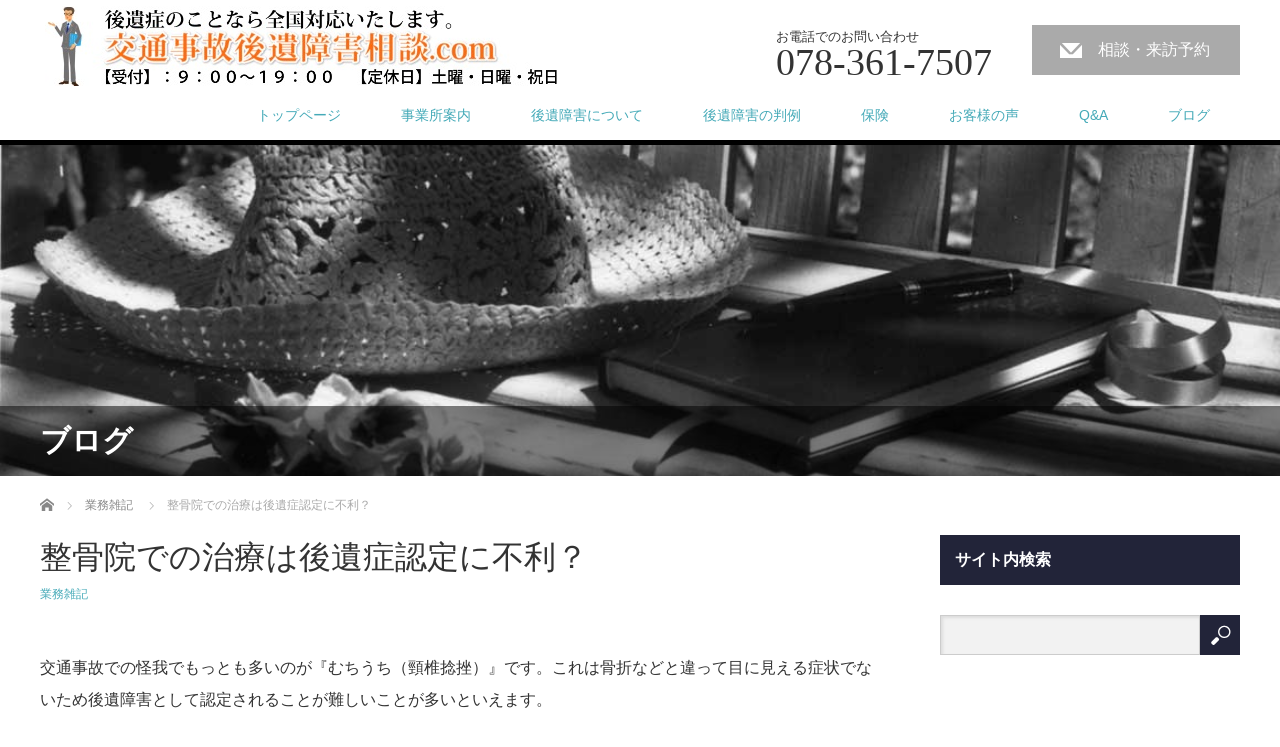

--- FILE ---
content_type: text/html; charset=UTF-8
request_url: http://www.kouishou.com/archives/558.html
body_size: 9925
content:
<!DOCTYPE html>
<html lang="ja">
<head>
<meta charset="UTF-8">
<meta name="viewport" content="width=1200">
<!--[if IE]><meta http-equiv="X-UA-Compatible" content="IE=edge,chrome=1"><![endif]-->
<title>整骨院での治療は後遺症認定に不利？</title>
<meta name="description" content="交通事故での怪我でもっとも多いのが『むちうち（頸椎捻挫）』です。これは骨折などと違って目に見える症状でないため後遺障害として認定されることが難しいことが多いといえます。">
<link rel="pingback" href="http://www.kouishou.com/xmlrpc.php">
<link rel='dns-prefetch' href='//s.w.org' />
<link rel="alternate" type="application/rss+xml" title="交通事故後遺障害相談.com &raquo; フィード" href="http://www.kouishou.com/feed" />
<link rel="alternate" type="application/rss+xml" title="交通事故後遺障害相談.com &raquo; コメントフィード" href="http://www.kouishou.com/comments/feed" />
<link rel="alternate" type="application/rss+xml" title="交通事故後遺障害相談.com &raquo; 整骨院での治療は後遺症認定に不利？ のコメントのフィード" href="http://www.kouishou.com/archives/558.html/feed" />
		<script type="text/javascript">
			window._wpemojiSettings = {"baseUrl":"https:\/\/s.w.org\/images\/core\/emoji\/11\/72x72\/","ext":".png","svgUrl":"https:\/\/s.w.org\/images\/core\/emoji\/11\/svg\/","svgExt":".svg","source":{"concatemoji":"http:\/\/www.kouishou.com\/wp-includes\/js\/wp-emoji-release.min.js?ver=4.9.26"}};
			!function(e,a,t){var n,r,o,i=a.createElement("canvas"),p=i.getContext&&i.getContext("2d");function s(e,t){var a=String.fromCharCode;p.clearRect(0,0,i.width,i.height),p.fillText(a.apply(this,e),0,0);e=i.toDataURL();return p.clearRect(0,0,i.width,i.height),p.fillText(a.apply(this,t),0,0),e===i.toDataURL()}function c(e){var t=a.createElement("script");t.src=e,t.defer=t.type="text/javascript",a.getElementsByTagName("head")[0].appendChild(t)}for(o=Array("flag","emoji"),t.supports={everything:!0,everythingExceptFlag:!0},r=0;r<o.length;r++)t.supports[o[r]]=function(e){if(!p||!p.fillText)return!1;switch(p.textBaseline="top",p.font="600 32px Arial",e){case"flag":return s([55356,56826,55356,56819],[55356,56826,8203,55356,56819])?!1:!s([55356,57332,56128,56423,56128,56418,56128,56421,56128,56430,56128,56423,56128,56447],[55356,57332,8203,56128,56423,8203,56128,56418,8203,56128,56421,8203,56128,56430,8203,56128,56423,8203,56128,56447]);case"emoji":return!s([55358,56760,9792,65039],[55358,56760,8203,9792,65039])}return!1}(o[r]),t.supports.everything=t.supports.everything&&t.supports[o[r]],"flag"!==o[r]&&(t.supports.everythingExceptFlag=t.supports.everythingExceptFlag&&t.supports[o[r]]);t.supports.everythingExceptFlag=t.supports.everythingExceptFlag&&!t.supports.flag,t.DOMReady=!1,t.readyCallback=function(){t.DOMReady=!0},t.supports.everything||(n=function(){t.readyCallback()},a.addEventListener?(a.addEventListener("DOMContentLoaded",n,!1),e.addEventListener("load",n,!1)):(e.attachEvent("onload",n),a.attachEvent("onreadystatechange",function(){"complete"===a.readyState&&t.readyCallback()})),(n=t.source||{}).concatemoji?c(n.concatemoji):n.wpemoji&&n.twemoji&&(c(n.twemoji),c(n.wpemoji)))}(window,document,window._wpemojiSettings);
		</script>
		<style type="text/css">
img.wp-smiley,
img.emoji {
	display: inline !important;
	border: none !important;
	box-shadow: none !important;
	height: 1em !important;
	width: 1em !important;
	margin: 0 .07em !important;
	vertical-align: -0.1em !important;
	background: none !important;
	padding: 0 !important;
}
</style>
<link rel='stylesheet' id='style-css'  href='http://www.kouishou.com/wp-content/themes/law_tcd031/style.css?ver=3.0.1' type='text/css' media='screen' />
<link rel='stylesheet' id='contact-form-7-css'  href='http://www.kouishou.com/wp-content/plugins/contact-form-7/includes/css/styles.css?ver=4.8.1' type='text/css' media='all' />
<script type='text/javascript' src='http://www.kouishou.com/wp-includes/js/jquery/jquery.js?ver=1.12.4'></script>
<script type='text/javascript' src='http://www.kouishou.com/wp-includes/js/jquery/jquery-migrate.min.js?ver=1.4.1'></script>
<link rel='https://api.w.org/' href='http://www.kouishou.com/wp-json/' />
<link rel="canonical" href="http://www.kouishou.com/archives/558.html" />
<link rel='shortlink' href='http://www.kouishou.com/?p=558' />
<link rel="alternate" type="application/json+oembed" href="http://www.kouishou.com/wp-json/oembed/1.0/embed?url=http%3A%2F%2Fwww.kouishou.com%2Farchives%2F558.html" />
<link rel="alternate" type="text/xml+oembed" href="http://www.kouishou.com/wp-json/oembed/1.0/embed?url=http%3A%2F%2Fwww.kouishou.com%2Farchives%2F558.html&#038;format=xml" />
<style type="text/css"></style><script src="http://www.kouishou.com/wp-content/themes/law_tcd031/js/jscript.js?ver=3.0.1"></script>
<script src="http://www.kouishou.com/wp-content/themes/law_tcd031/js/header_fix.js?ver=3.0.1"></script>

<link rel="stylesheet" href="http://www.kouishou.com/wp-content/themes/law_tcd031/style-pc.css?ver=3.0.1">
<link rel="stylesheet" href="http://www.kouishou.com/wp-content/themes/law_tcd031/japanese.css?ver=3.0.1">

<!--[if lt IE 9]>
<script src="http://www.kouishou.com/wp-content/themes/law_tcd031/js/html5.js?ver=3.0.1"></script>
<![endif]-->

<style type="text/css">

#logo_image { top:6px; left:5px; }

body { font-size:16px; }

a, #menu_archive .headline2, #menu_archive li a.title, #menu_bottom_area h2, #menu_bottom_area h3, .post_date, .archive_headline
  { color:#222439; }

a:hover, .footer_menu a:hover, .footer_menu li:first-child a:hover, .footer_menu li:only-child a:hover, #footer_logo_text a:hover, #comment_header ul li a:hover
  { color:#118A0D; }
.footer_menu a:hover { color:#bbb; }
.footer_menu li:first-child a:hover, .footer_menu li:only-child a:hover { color:#fff; }

.global_menu li a:hover, .global_menu li.active_menu > a, #index_staff_headline, #staff_headline, #footer_top, #archive_headline, .side_headline, #comment_headline,
 .page_navi span.current, .widget_search #search-btn input, .widget_search #searchsubmit, .google_search #search_button, .global_menu ul ul a
  { background-color:#222439 !important; }

#header_contact a:hover{ background-color:#7FB08D !important; }
#index_news .link_button:hover, #index_staff .link_button:hover, #index_staff_list .owl-next:hover, #index_staff_head .link_button:hover, #index_staff_list .owl-prev:hover, #index_info_button li a:hover, #index_staff_list .link:hover, #index_staff_list a.link:hover, #archive_staff_list .link:hover, .flex-direction-nav a:hover, #return_top a:hover, .global_menu ul ul a:hover, #wp-calendar td a:hover, #wp-calendar #prev a:hover, #wp-calendar #next a:hover, .widget_search #search-btn input:hover, .google_search #search_button:hover, .widget_search #searchsubmit:hover, .page_navi a:hover, #previous_post a:hover, #next_post a:hover, #submit_comment:hover, #post_pagination a:hover, .tcdw_category_list_widget a:hover, .tcdw_archive_list_widget a:hover
   { background-color:#118A0D !important; }

#comment_textarea textarea:focus, #guest_info input:focus
  { border-color:#118A0D !important; }


/* リンク */

a{
color:#45AAB8;
text-decoration:none;
}
a:hover{
color:#666;
}

a.tel{
  width:90%;
  margin: 20px auto;
  display: block;
  background: #003c7a;
  box-shadow: 0px 7px #282c45;
  padding: 5px;
  font-size: 20px;
  color: #fff;
  text-align: center;
  border-radius: 5px;
}

.ggmap {
position: relative;
padding-bottom: 56.25%;
padding-top: 30px;
height: 0;
overflow: hidden;
}
 
.ggmap iframe,
.ggmap object,
.ggmap embed {
position: absolute;
top: 0;
left: 0;
width: 100%;
height: 100%;
}
</style>



</head>
<body class="post-template-default single single-post postid-558 single-format-standard">

 <div id="header">
  <div id="header_inner">

  <!-- logo -->
  <div id='logo_image'>
<h1 id="logo"><a href=" http://www.kouishou.com/" title="交通事故後遺障害相談.com" data-label="交通事故後遺障害相談.com"><img class="h_logo" src="http://www.kouishou.com/wp-content/uploads/tcd-w/logo.jpg?1769122082" alt="交通事故後遺障害相談.com" title="交通事故後遺障害相談.com" /></a></h1>
</div>

  <!-- tel and contact -->
    <ul id="header_tel_contact" class="clerfix">
      <li id="header_tel">
    <p><span class="label">お電話でのお問い合わせ</span><span class="number">078-361-7507</span></p>
   </li>
         <li id="header_contact">
    <a href="http://www.kouishou.com/otoiawase.html">相談・来訪予約</a>
   </li>
     </ul>
  
  <!-- global menu -->
    <div class="global_menu clearfix">
   <ul id="menu-%e3%83%8a%e3%83%93%e3%82%b2%e3%83%bc%e3%82%b7%e3%83%a7%e3%83%b3%e3%83%a1%e3%83%8b%e3%83%a5%e3%83%bc" class="menu"><li id="menu-item-65" class="menu-item menu-item-type-post_type menu-item-object-page menu-item-home menu-item-65"><a href="http://www.kouishou.com/">トップページ</a></li>
<li id="menu-item-372" class="menu-item menu-item-type-post_type menu-item-object-page menu-item-372"><a href="http://www.kouishou.com/company.html">事業所案内</a></li>
<li id="menu-item-71" class="menu-item menu-item-type-custom menu-item-object-custom menu-item-has-children menu-item-71"><a href="#">後遺障害について</a>
<ul class="sub-menu">
	<li id="menu-item-86" class="menu-item menu-item-type-post_type menu-item-object-page menu-item-86"><a href="http://www.kouishou.com/passive_damages.html">逸失利益</a></li>
	<li id="menu-item-392" class="menu-item menu-item-type-custom menu-item-object-custom menu-item-has-children menu-item-392"><a href="#">等級について</a>
	<ul class="sub-menu">
		<li id="menu-item-80" class="menu-item menu-item-type-post_type menu-item-object-page menu-item-80"><a href="http://www.kouishou.com/compensation_money.html">後遺障害等級別慰謝料の比較</a></li>
		<li id="menu-item-94" class="menu-item menu-item-type-post_type menu-item-object-page menu-item-94"><a href="http://www.kouishou.com/grade.html">後遺障害等級１４級と１２級</a></li>
		<li id="menu-item-87" class="menu-item menu-item-type-post_type menu-item-object-page menu-item-87"><a href="http://www.kouishou.com/each_part.html">部位別後遺障害等級表</a></li>
		<li id="menu-item-97" class="menu-item menu-item-type-post_type menu-item-object-page menu-item-97"><a href="http://www.kouishou.com/reference_case.html">後遺障害獲得参考事例</a></li>
		<li id="menu-item-100" class="menu-item menu-item-type-post_type menu-item-object-page menu-item-100"><a href="http://www.kouishou.com/rule.html">後遺障害等級認定のルール</a></li>
	</ul>
</li>
	<li id="menu-item-73" class="menu-item menu-item-type-custom menu-item-object-custom menu-item-has-children menu-item-73"><a href="#">症状別</a>
	<ul class="sub-menu">
		<li id="menu-item-93" class="menu-item menu-item-type-post_type menu-item-object-page menu-item-93"><a href="http://www.kouishou.com/whip_damage.html">むちうち損傷</a></li>
		<li id="menu-item-82" class="menu-item menu-item-type-post_type menu-item-object-page menu-item-82"><a href="http://www.kouishou.com/orthopedics.html">整形外科領域の障害</a></li>
		<li id="menu-item-84" class="menu-item menu-item-type-post_type menu-item-object-page menu-item-84"><a href="http://www.kouishou.com/nerve_system.html">神経系統の機能障害と精神の障害</a></li>
		<li id="menu-item-89" class="menu-item menu-item-type-post_type menu-item-object-page menu-item-89"><a href="http://www.kouishou.com/brain_obstacle.html">高次脳機能障害</a></li>
	</ul>
</li>
	<li id="menu-item-325" class="menu-item menu-item-type-custom menu-item-object-custom menu-item-has-children menu-item-325"><a href="#">後遺障害手続き</a>
	<ul class="sub-menu">
		<li id="menu-item-106" class="menu-item menu-item-type-post_type menu-item-object-page menu-item-106"><a href="http://www.kouishou.com/consultation.html">相談時に必要な書類</a></li>
		<li id="menu-item-327" class="menu-item menu-item-type-post_type menu-item-object-page menu-item-327"><a href="http://www.kouishou.com/flow.html">手続きの流れと業務案内</a></li>
		<li id="menu-item-330" class="menu-item menu-item-type-post_type menu-item-object-page menu-item-330"><a href="http://www.kouishou.com/cathand/detail-181201.html">後遺障害診断書の書き方</a></li>
		<li id="menu-item-331" class="menu-item menu-item-type-post_type menu-item-object-page menu-item-331"><a href="http://www.kouishou.com/cathand/detail-144033.html">後遺障害異議申し立て</a></li>
		<li id="menu-item-332" class="menu-item menu-item-type-post_type menu-item-object-page menu-item-332"><a href="http://www.kouishou.com/cathand/detail-163701.html">後遺障害異議申立はなぜ大切か？</a></li>
		<li id="menu-item-333" class="menu-item menu-item-type-post_type menu-item-object-page menu-item-333"><a href="http://www.kouishou.com/cathand/detail-138214.html">むち打ち　後遺症認定</a></li>
		<li id="menu-item-334" class="menu-item menu-item-type-post_type menu-item-object-page menu-item-334"><a href="http://www.kouishou.com/cathand/detail-147323.html">後遺障害　被害者請求</a></li>
		<li id="menu-item-335" class="menu-item menu-item-type-post_type menu-item-object-page menu-item-335"><a href="http://www.kouishou.com/cathand/detail-163672.html">12級14級 非該当のポイント</a></li>
		<li id="menu-item-69" class="menu-item menu-item-type-post_type menu-item-object-page menu-item-69"><a href="http://www.kouishou.com/reward.html">報酬</a></li>
	</ul>
</li>
</ul>
</li>
<li id="menu-item-336" class="menu-item menu-item-type-custom menu-item-object-custom menu-item-has-children menu-item-336"><a href="#">後遺障害の判例</a>
<ul class="sub-menu">
	<li id="menu-item-342" class="menu-item menu-item-type-custom menu-item-object-custom menu-item-has-children menu-item-342"><a href="#">脊髄損傷</a>
	<ul class="sub-menu">
		<li id="menu-item-343" class="menu-item menu-item-type-post_type menu-item-object-page menu-item-343"><a href="http://www.kouishou.com/cathand/detail-191259.html">上肢の機能障害が本件事故によるものかどうかの因果関係が争われた事例</a></li>
		<li id="menu-item-344" class="menu-item menu-item-type-post_type menu-item-object-page menu-item-344"><a href="http://www.kouishou.com/cathand/detail-191095.html">症状に回復や悪化を繰り返すパターンを読み取れずに症状固定の判定が遅れた事例</a></li>
		<li id="menu-item-345" class="menu-item menu-item-type-post_type menu-item-object-page menu-item-345"><a href="http://www.kouishou.com/cathand/detail-185666.html">脊髄損傷の異常所見は見当たらなかったが、頸髄損傷により脊髄損傷が認められた事例</a></li>
		<li id="menu-item-346" class="menu-item menu-item-type-post_type menu-item-object-page menu-item-346"><a href="http://www.kouishou.com/cathand/detail-185665.html">先天性の要因により、脊髄損傷の存在が争われた事例</a></li>
		<li id="menu-item-347" class="menu-item menu-item-type-post_type menu-item-object-page menu-item-347"><a href="http://www.kouishou.com/cathand/detail-184492.html">労働能力喪失率を本来の9級の35%より少ない25%と認定された事例</a></li>
		<li id="menu-item-348" class="menu-item menu-item-type-post_type menu-item-object-page menu-item-348"><a href="http://www.kouishou.com/cathand/detail-174987.html">本来の傷病経過と異なるため因果関係を認められなかったが、最終的に5割の因果関係が認められた事例</a></li>
		<li id="menu-item-349" class="menu-item menu-item-type-post_type menu-item-object-page menu-item-349"><a href="http://www.kouishou.com/cathand/detail-174986.html">頸髄損傷等は否定されたが、60%の労働能力の喪失が認められた事例</a></li>
		<li id="menu-item-350" class="menu-item menu-item-type-post_type menu-item-object-page menu-item-350"><a href="http://www.kouishou.com/cathand/detail-174985.html">脊髄損傷は否定されたが、100%の労働能力の喪失が認められた事例</a></li>
		<li id="menu-item-351" class="menu-item menu-item-type-post_type menu-item-object-page menu-item-351"><a href="http://www.kouishou.com/cathand/detail-174481.html">自賠責では否定されたものの、裁判で５級が認定された事例</a></li>
	</ul>
</li>
	<li id="menu-item-337" class="menu-item menu-item-type-custom menu-item-object-custom menu-item-has-children menu-item-337"><a href="#">低髄液圧症候群</a>
	<ul class="sub-menu">
		<li id="menu-item-338" class="menu-item menu-item-type-post_type menu-item-object-page menu-item-338"><a href="http://www.kouishou.com/cathand/detail-132965.html">低髄液圧症候群　肯定された事例1</a></li>
		<li id="menu-item-341" class="menu-item menu-item-type-post_type menu-item-object-page menu-item-341"><a href="http://www.kouishou.com/cathand/detail-132964.html">低髄液圧症候群　否定された事例1</a></li>
		<li id="menu-item-340" class="menu-item menu-item-type-post_type menu-item-object-page menu-item-340"><a href="http://www.kouishou.com/cathand/detail-132963.html">低髄液圧症候群　否定された事例2</a></li>
		<li id="menu-item-339" class="menu-item menu-item-type-post_type menu-item-object-page menu-item-339"><a href="http://www.kouishou.com/cathand/detail-131362.html">低髄液圧症候群　否定された事例3</a></li>
	</ul>
</li>
	<li id="menu-item-352" class="menu-item menu-item-type-custom menu-item-object-custom menu-item-has-children menu-item-352"><a href="#">手指・足指の障害</a>
	<ul class="sub-menu">
		<li id="menu-item-354" class="menu-item menu-item-type-post_type menu-item-object-page menu-item-354"><a href="http://www.kouishou.com/cathand/detail-218539.html">裁判により自賠責の認定よりも重い等級を認めた事例</a></li>
	</ul>
</li>
	<li id="menu-item-355" class="menu-item menu-item-type-custom menu-item-object-custom menu-item-has-children menu-item-355"><a href="#">上肢・下肢等の障害</a>
	<ul class="sub-menu">
		<li id="menu-item-356" class="menu-item menu-item-type-post_type menu-item-object-page menu-item-356"><a href="http://www.kouishou.com/cathand/detail-240090.html">関節の可動域制限等で10級10号を主張したが参考運動の制限では足りないとした事例</a></li>
		<li id="menu-item-357" class="menu-item menu-item-type-post_type menu-item-object-page menu-item-357"><a href="http://www.kouishou.com/cathand/detail-195547.html">明らかな器質的損傷認められないものの機能障害として認められた事例</a></li>
	</ul>
</li>
	<li id="menu-item-358" class="menu-item menu-item-type-custom menu-item-object-custom menu-item-has-children menu-item-358"><a href="#">RSDの判例</a>
	<ul class="sub-menu">
		<li id="menu-item-359" class="menu-item menu-item-type-post_type menu-item-object-page menu-item-359"><a href="http://www.kouishou.com/cathand/detail-207463.html">RSDが否定された事例１</a></li>
		<li id="menu-item-360" class="menu-item menu-item-type-post_type menu-item-object-page menu-item-360"><a href="http://www.kouishou.com/cathand/detail-205300.html">神経学的根拠がなくても、骨萎縮が認められることから認定された事例</a></li>
	</ul>
</li>
	<li id="menu-item-361" class="menu-item menu-item-type-custom menu-item-object-custom menu-item-has-children menu-item-361"><a href="#">末梢神経障害の判例</a>
	<ul class="sub-menu">
		<li id="menu-item-362" class="menu-item menu-item-type-post_type menu-item-object-page menu-item-362"><a href="http://www.kouishou.com/cathand/detail-209417.html">自賠責では非該当で、ヘルニアは既往症だと認められつつも、14級を認定された事例</a></li>
		<li id="menu-item-365" class="menu-item menu-item-type-post_type menu-item-object-page menu-item-365"><a href="http://www.kouishou.com/cathand/detail-207684.html">自賠責では非該当だったが、ヘルニアの発症とその時期により認められた事例１</a></li>
		<li id="menu-item-364" class="menu-item menu-item-type-post_type menu-item-object-page menu-item-364"><a href="http://www.kouishou.com/cathand/detail-207688.html">自賠責では非該当だったが、ヘルニアの発症とその時期により認められた事例２</a></li>
		<li id="menu-item-363" class="menu-item menu-item-type-post_type menu-item-object-page menu-item-363"><a href="http://www.kouishou.com/cathand/detail-207690.html">自賠責では非該当だったが、ヘルニアの発症とその時期により認められた事例３</a></li>
	</ul>
</li>
	<li id="menu-item-366" class="menu-item menu-item-type-custom menu-item-object-custom menu-item-has-children menu-item-366"><a href="#">その他の体幹骨の障害</a>
	<ul class="sub-menu">
		<li id="menu-item-368" class="menu-item menu-item-type-post_type menu-item-object-page menu-item-368"><a href="http://www.kouishou.com/cathand/detail-405916.html">鎖骨変形による逸失利益を肯定した例</a></li>
		<li id="menu-item-367" class="menu-item menu-item-type-post_type menu-item-object-page menu-item-367"><a href="http://www.kouishou.com/cathand/detail-419349.html">鎖骨変形による逸失利益を肯定した例２</a></li>
		<li id="menu-item-369" class="menu-item menu-item-type-post_type menu-item-object-page menu-item-369"><a href="http://www.kouishou.com/cathand/detail-405633.html">実際の影響を評価して、労働能力喪失率を減ずることはしなかった事例</a></li>
	</ul>
</li>
	<li id="menu-item-370" class="menu-item menu-item-type-custom menu-item-object-custom menu-item-has-children menu-item-370"><a href="#">精神・神経の障害</a>
	<ul class="sub-menu">
		<li id="menu-item-371" class="menu-item menu-item-type-post_type menu-item-object-page menu-item-371"><a href="http://www.kouishou.com/cathand/detail-406731.html">自賠責で14級認定のところ他覚所見の認められる神経症状として12級を認定した事例</a></li>
	</ul>
</li>
</ul>
</li>
<li id="menu-item-72" class="menu-item menu-item-type-custom menu-item-object-custom menu-item-has-children menu-item-72"><a href="#">保険</a>
<ul class="sub-menu">
	<li id="menu-item-77" class="menu-item menu-item-type-post_type menu-item-object-page menu-item-77"><a href="http://www.kouishou.com/cathand/detail-514815.html">弁護士特約と行政書士報酬</a></li>
	<li id="menu-item-329" class="menu-item menu-item-type-post_type menu-item-object-page menu-item-329"><a href="http://www.kouishou.com/cathand/detail-514784.html">弁護士特約と人身障害特約</a></li>
	<li id="menu-item-85" class="menu-item menu-item-type-post_type menu-item-object-page menu-item-85"><a href="http://www.kouishou.com/jibaiseki.html">自賠責保険のポイント</a></li>
	<li id="menu-item-103" class="menu-item menu-item-type-post_type menu-item-object-page menu-item-103"><a href="http://www.kouishou.com/nini.html">任意保険のポイント</a></li>
</ul>
</li>
<li id="menu-item-401" class="menu-item menu-item-type-post_type menu-item-object-page menu-item-401"><a href="http://www.kouishou.com/voice.html">お客様の声</a></li>
<li id="menu-item-74" class="menu-item menu-item-type-custom menu-item-object-custom menu-item-has-children menu-item-74"><a href="#">Q&#038;A</a>
<ul class="sub-menu">
	<li id="menu-item-83" class="menu-item menu-item-type-post_type menu-item-object-page menu-item-83"><a href="http://www.kouishou.com/symptom_fixation.html">症状固定の時期について</a></li>
	<li id="menu-item-76" class="menu-item menu-item-type-post_type menu-item-object-page menu-item-76"><a href="http://www.kouishou.com/cathand/detail-198976.html">治療を打ち切ると言われたら</a></li>
	<li id="menu-item-75" class="menu-item menu-item-type-post_type menu-item-object-page menu-item-75"><a href="http://www.kouishou.com/cathand/detail-599983.html">顔の傷（醜状痕）の症状固定って早いのがいいの？</a></li>
	<li id="menu-item-326" class="menu-item menu-item-type-post_type menu-item-object-page menu-item-326"><a href="http://www.kouishou.com/glossary.html">交通事故用語集</a></li>
</ul>
</li>
<li id="menu-item-68" class="menu-item menu-item-type-post_type menu-item-object-page current_page_parent menu-item-68"><a href="http://www.kouishou.com/blog.html">ブログ</a></li>
</ul>  </div>
  
  </div><!-- END #header_inner -->
 </div><!-- END #header -->

  <div id="main_image">
  <img src="http://www.kouishou.com/wp-content/uploads/2017/05/blog-header.pc_.jpg" alt="" title="" />
  <h2 id="main_image_headline"><span>ブログ</span></h2>
 </div>
 

<div id="main_contents" class="clearfix">
 
<ul id="bread_crumb" class="clearfix">
 <li itemscope="itemscope" itemtype="http://data-vocabulary.org/Breadcrumb" class="home"><a itemprop="url" href="http://www.kouishou.com/"><span itemprop="title">ホーム</span></a></li>

 <li><a href="http://www.kouishou.com/archives/category/%e6%a5%ad%e5%8b%99%e9%9b%91%e8%a8%98" rel="category tag">業務雑記</a></li>
 <li class="last">整骨院での治療は後遺症認定に不利？</li>

</ul>
 <div id="main_col">

 
 <div id="single_post">

  <h2 id="post_title">整骨院での治療は後遺症認定に不利？</h2>

  <ul class="post_meta clearfix">
      <li class="post_category"><a href="http://www.kouishou.com/archives/category/%e6%a5%ad%e5%8b%99%e9%9b%91%e8%a8%98" rel="category tag">業務雑記</a></li>           </ul>

		<!-- sns button top -->
				<!-- /sns button top -->






  <div class="post_content clearfix">
   <p>交通事故での怪我でもっとも多いのが『むちうち（頸椎捻挫）』です。これは骨折などと違って目に見える症状でないため後遺障害として認定されることが難しいことが多いといえます。</p>
<p>ＭＲＩで明らかな原因が分かる場合を除いて、自覚症状のみが判断材料となる場合、通院の方法はとても重要となります。</p>
<p>通院には主に整形外科や整骨院などが考えられますが、整骨院のみで治療を継続し続けると後遺障害認定に至りません。それは整骨院の先生は医師ではないことから、診断書が作成できないためです（認定手続きには必ず診断書が必要です）。</p>
<p>したがって、整骨院で治療をする場合、必ず整形外科へも並行して治療を行うことが大切なのです。</p>
<p><span style="font-weight:bold;color:red;">次回無料相談会</span></p>
<p><span style="font-weight:bold;color:red;">11月14日（水）</span></p>
<p><a href="http://www.daifuku-jp.com/">詳細はこちらまで</a></p>

   
		<!-- sns button bottom -->
				<!-- /sns button bottom -->

  </div>

 </div><!-- END #single_post -->

  <div id="previous_next_post" class="clearfix">
  <p id="previous_post"><a href="http://www.kouishou.com/archives/553.html" rel="prev">前の記事</a></p>
  <p id="next_post"><a href="http://www.kouishou.com/archives/560.html" rel="next">次の記事</a></p>
 </div>
 
 
 
  <div id="related_post">
  <h3 class="headline">関連記事</h3>
  <ol class="clearfix">
      <li class="clearfix">
    <a class="image" href="http://www.kouishou.com/archives/644.html"><img src="http://www.kouishou.com/wp-content/themes/law_tcd031/img/common/no_image1.gif" alt="" title="" /></a>
        <a class="title" href="http://www.kouishou.com/archives/644.html">年末のご挨拶</a>
   </li>
      <li class="clearfix">
    <a class="image" href="http://www.kouishou.com/archives/630.html"><img src="http://www.kouishou.com/wp-content/themes/law_tcd031/img/common/no_image1.gif" alt="" title="" /></a>
        <a class="title" href="http://www.kouishou.com/archives/630.html">ケアマネージャーさん対象のセミナーを開催しました。</a>
   </li>
      <li class="clearfix">
    <a class="image" href="http://www.kouishou.com/archives/618.html"><img src="http://www.kouishou.com/wp-content/themes/law_tcd031/img/common/no_image1.gif" alt="" title="" /></a>
        <a class="title" href="http://www.kouishou.com/archives/618.html">自転車専用道路をみかけました。</a>
   </li>
      <li class="clearfix">
    <a class="image" href="http://www.kouishou.com/archives/547.html"><img src="http://www.kouishou.com/wp-content/themes/law_tcd031/img/common/no_image1.gif" alt="" title="" /></a>
        <a class="title" href="http://www.kouishou.com/archives/547.html">医療照会</a>
   </li>
      <li class="clearfix">
    <a class="image" href="http://www.kouishou.com/archives/606.html"><img src="http://www.kouishou.com/wp-content/themes/law_tcd031/img/common/no_image1.gif" alt="" title="" /></a>
        <a class="title" href="http://www.kouishou.com/archives/606.html">事故後6ヶ月間の無料サポートサービスを始めました。</a>
   </li>
      <li class="clearfix">
    <a class="image" href="http://www.kouishou.com/archives/410.html"><img src="http://www.kouishou.com/wp-content/themes/law_tcd031/img/common/no_image1.gif" alt="" title="" /></a>
        <a class="title" href="http://www.kouishou.com/archives/410.html">本日業務再開！！</a>
   </li>
      <li class="clearfix">
    <a class="image" href="http://www.kouishou.com/archives/576.html"><img src="http://www.kouishou.com/wp-content/themes/law_tcd031/img/common/no_image1.gif" alt="" title="" /></a>
        <a class="title" href="http://www.kouishou.com/archives/576.html">行政書士による医療調査が活発なようです。</a>
   </li>
      <li class="clearfix">
    <a class="image" href="http://www.kouishou.com/archives/680.html"><img src="http://www.kouishou.com/wp-content/themes/law_tcd031/img/common/no_image1.gif" alt="" title="" /></a>
        <a class="title" href="http://www.kouishou.com/archives/680.html">異議申立の結果、14級から12級に変更（腰部）</a>
   </li>
     </ol>
 </div>
  
 
 </div><!-- END #main_col -->

 <div id="side_col">

 
   <div class="side_widget clearfix widget_search" id="search-4">
<h3 class="side_headline"><span>サイト内検索</span></h3><form role="search" method="get" id="searchform" class="searchform" action="http://www.kouishou.com/">
				<div>
					<label class="screen-reader-text" for="s">検索:</label>
					<input type="text" value="" name="s" id="s" />
					<input type="submit" id="searchsubmit" value="検索" />
				</div>
			</form></div>
		<div class="side_widget clearfix widget_recent_entries" id="recent-posts-4">
		<h3 class="side_headline"><span>最近のブログ記事</span></h3>		<ul>
											<li>
					<a href="http://www.kouishou.com/archives/689.html">医師面談に同行しましたが．．．</a>
									</li>
											<li>
					<a href="http://www.kouishou.com/archives/685.html">11級から併合9級に変更しました。</a>
									</li>
											<li>
					<a href="http://www.kouishou.com/archives/680.html">異議申立の結果、14級から12級に変更（腰部）</a>
									</li>
											<li>
					<a href="http://www.kouishou.com/archives/675.html">ブラットパッチが保険適用決定！！（脳脊髄液減少症）</a>
									</li>
											<li>
					<a href="http://www.kouishou.com/archives/677.html">明けましておめでとうございます。</a>
									</li>
					</ul>
		</div>
<div class="side_widget clearfix widget_categories" id="categories-4">
<h3 class="side_headline"><span>ブログ記事のカテゴリー</span></h3>		<ul>
	<li class="cat-item cat-item-16"><a href="http://www.kouishou.com/archives/category/%ef%bd%83%ef%bd%92%ef%bd%90%ef%bd%93" >ＣＲＰＳ</a> (1)
</li>
	<li class="cat-item cat-item-13"><a href="http://www.kouishou.com/archives/category/%ef%bd%90%ef%bd%94%ef%bd%93%ef%bd%84" >ＰＴＳＤ</a> (4)
</li>
	<li class="cat-item cat-item-14"><a href="http://www.kouishou.com/archives/category/tfcc%e6%90%8d%e5%82%b7" >TFCC損傷</a> (2)
</li>
	<li class="cat-item cat-item-11"><a href="http://www.kouishou.com/archives/category/%e3%82%bf%e3%82%a4%e3%83%a0%e3%83%aa%e3%83%bc%e6%83%85%e5%a0%b1" >タイムリー情報</a> (12)
</li>
	<li class="cat-item cat-item-12"><a href="http://www.kouishou.com/archives/category/%e5%88%a4%e4%be%8b%e3%81%8b%e3%82%89" >判例から</a> (3)
</li>
	<li class="cat-item cat-item-17"><a href="http://www.kouishou.com/archives/category/%e5%b7%a6%e8%b6%b3%e5%a4%96%e5%81%b4%e3%80%85%e5%89%af%e9%9d%ad%e5%b8%af%e6%96%ad%e8%a3%82" >左足外側々副靭帯断裂</a> (1)
</li>
	<li class="cat-item cat-item-1"><a href="http://www.kouishou.com/archives/category/%e6%9c%aa%e5%88%86%e9%a1%9e" >未分類</a> (12)
</li>
	<li class="cat-item cat-item-5"><a href="http://www.kouishou.com/archives/category/%e6%a5%ad%e5%8b%99%e9%9b%91%e8%a8%98" >業務雑記</a> (69)
</li>
	<li class="cat-item cat-item-19"><a href="http://www.kouishou.com/archives/category/%e7%9f%ad%e7%b8%ae%e9%9a%9c%e5%ae%b3" >短縮障害</a> (1)
</li>
	<li class="cat-item cat-item-6"><a href="http://www.kouishou.com/archives/category/%e8%82%a9%e9%8e%96%e9%96%a2%e7%af%80%e8%84%b1%e8%87%bc" >肩鎖関節脱臼</a> (4)
</li>
	<li class="cat-item cat-item-18"><a href="http://www.kouishou.com/archives/category/%e8%83%b8%e9%a0%b8%e5%9c%a7%e8%bf%ab%e9%aa%a8%e6%8a%98" >胸頸圧迫骨折</a> (1)
</li>
	<li class="cat-item cat-item-9"><a href="http://www.kouishou.com/archives/category/%e9%86%9c%e7%8a%b6%e9%9a%9c%e5%ae%b3%e3%80%80%e9%81%95%e6%86%b2" >醜状障害　違憲</a> (2)
</li>
	<li class="cat-item cat-item-15"><a href="http://www.kouishou.com/archives/category/%e9%ab%98%e6%ac%a1%e8%84%b3%e6%a9%9f%e8%83%bd%e9%9a%9c%e5%ae%b3" >高次脳機能障害</a> (1)
</li>
		</ul>
</div>
<div class="side_widget clearfix widget_text" id="text-3">
<h3 class="side_headline"><span>関連メディア</span></h3>			<div class="textwidget"><a href="http://www.daifuku-jp.com/"><img src="http://fukushima2940.sakura.ne.jp/kouishou.com/wp-content/uploads/2017/05/sos.gif"></a></div>
		</div>
<div class="side_widget clearfix widget_text" id="text-7">
<h3 class="side_headline"><span>Company</span></h3>			<div class="textwidget"><div style="line-height: 150%;"><p><span style="color:green;font-weight:bold;">交通事故後遺障害.com<span></p>
<p><b>■運営会社</b><br>
行政書士 福島法務事務所<br>
〒650-0022<br>
兵庫県神戸市中央区<br>
元町通4-6-20<br>
ライオンズプラザ元町３階</p>
<p><b>【電話番号】</b>078-361-7507</p>
<p><b>【受付】</b>9:00～19:00</p>
<p>【定休日】</b>土曜・日曜・祝日<br>
面談は定休日も可能です。<br>
(事前のご予約をお願いします。) </p></div></div>
		</div>
<div class="side_widget clearfix widget_text" id="text-8">
<h3 class="side_headline"><span>Area</span></h3>			<div class="textwidget"><div style="line-height: 150%;"><b>■対応エリア</b><br>
兵庫県　大阪府　京都府　滋賀県　奈良県　和歌山県など全国対応いたします。 </div></div>
		</div>
 
 
</div>
</div>

 <div id="footer_top">
  <div id="footer_top_inner">

      <div id="footer_menu" class="clearfix">
        <div id="footer-menu1" class="footer_menu clearfix">
     <ul id="menu-%e3%83%95%e3%83%83%e3%82%bf%e3%83%bc%ef%bc%91" class="menu"><li id="menu-item-373" class="menu-item menu-item-type-post_type menu-item-object-page menu-item-373"><a href="http://www.kouishou.com/company.html">事業所案内</a></li>
<li id="menu-item-109" class="menu-item menu-item-type-post_type menu-item-object-page menu-item-109"><a href="http://www.kouishou.com/consultation.html">相談時に必要な書類</a></li>
<li id="menu-item-108" class="menu-item menu-item-type-post_type menu-item-object-page menu-item-108"><a href="http://www.kouishou.com/otoiawase.html">ご相談・来訪予約フォーム</a></li>
<li id="menu-item-374" class="menu-item menu-item-type-post_type menu-item-object-page current_page_parent menu-item-374"><a href="http://www.kouishou.com/blog.html">ブログ一覧</a></li>
</ul>    </div>
            <div id="footer-menu2" class="footer_menu clearfix">
     <ul id="menu-%e3%83%95%e3%83%83%e3%82%bf%e3%83%bc%ef%bc%92" class="menu"><li id="menu-item-112" class="menu-item menu-item-type-post_type menu-item-object-page menu-item-112"><a href="http://www.kouishou.com/privacy.html">個人情報保護</a></li>
<li id="menu-item-111" class="menu-item menu-item-type-post_type menu-item-object-page menu-item-111"><a href="http://www.kouishou.com/sitemap.html">サイトマップ</a></li>
</ul>    </div>
                       </div>
   
      <h3 id="footer_logo_text"><a href="http://www.kouishou.com/">交通事故後遺障害相談.com</a></h3>
   
      <p id="footer_desc">神戸市中央区北長狭通５丁目２番19号　コフィオ神戸元町304号</p>
   
  </div><!-- END #footer_top_inner -->
 </div><!-- END #footer_top -->

 <div id="footer_bottom">
  <div id="footer_bottom_inner" class="clearfix">

   <!-- social button -->
      <ul class="user_sns clearfix" id="footer_social_link">
      <li class="twitter"><a href="https://twitter.com/fukucyanjimu/" target="_blank"><span>Twitter</span></a></li>      <li class="facebook"><a href="https://www.facebook.com/fukushimajimusyo/" target="_blank"><span>Facebook</span></a></li>                              <li class="rss"><a class="target_blank" href="http://www.kouishou.com/feed">RSS</a></li>   </ul>
   
   <!-- footer bottom menu -->
   
   <p id="copyright">Copyright &copy;&nbsp; <a href="http://www.kouishou.com/">交通事故後遺障害相談.com</a></p>

  </div><!-- END #footer_bottom_inner -->
 </div><!-- END #footer_bottom -->

 <div id="return_top">
  <a href="#header_top">PAGE TOP</a>
 </div>

  <!-- facebook share button code -->
 <div id="fb-root"></div>
 <script>
 (function(d, s, id) {
   var js, fjs = d.getElementsByTagName(s)[0];
   if (d.getElementById(id)) return;
   js = d.createElement(s); js.id = id;
   js.src = "//connect.facebook.net/ja_JP/sdk.js#xfbml=1&version=v2.5";
   fjs.parentNode.insertBefore(js, fjs);
 }(document, 'script', 'facebook-jssdk'));
 </script>
 
<script type='text/javascript' src='http://www.kouishou.com/wp-includes/js/comment-reply.min.js?ver=4.9.26'></script>
<script type='text/javascript'>
/* <![CDATA[ */
var wpcf7 = {"apiSettings":{"root":"http:\/\/www.kouishou.com\/wp-json\/contact-form-7\/v1","namespace":"contact-form-7\/v1"},"recaptcha":{"messages":{"empty":"\u3042\u306a\u305f\u304c\u30ed\u30dc\u30c3\u30c8\u3067\u306f\u306a\u3044\u3053\u3068\u3092\u8a3c\u660e\u3057\u3066\u304f\u3060\u3055\u3044\u3002"}}};
/* ]]> */
</script>
<script type='text/javascript' src='http://www.kouishou.com/wp-content/plugins/contact-form-7/includes/js/scripts.js?ver=4.8.1'></script>
<script type='text/javascript' src='http://www.kouishou.com/wp-includes/js/wp-embed.min.js?ver=4.9.26'></script>
</body>
</html>


--- FILE ---
content_type: application/javascript
request_url: http://www.kouishou.com/wp-content/themes/law_tcd031/js/header_fix.js?ver=3.0.1
body_size: 172
content:
jQuery(document).ready(function($){

    $(function() {
        $(window).scroll(function() {
            if ($(window).scrollTop() > 280) {
                $('body').addClass('fixed_header');
            } else {
                $('body').removeClass('fixed_header');

            }
        });
    });

});